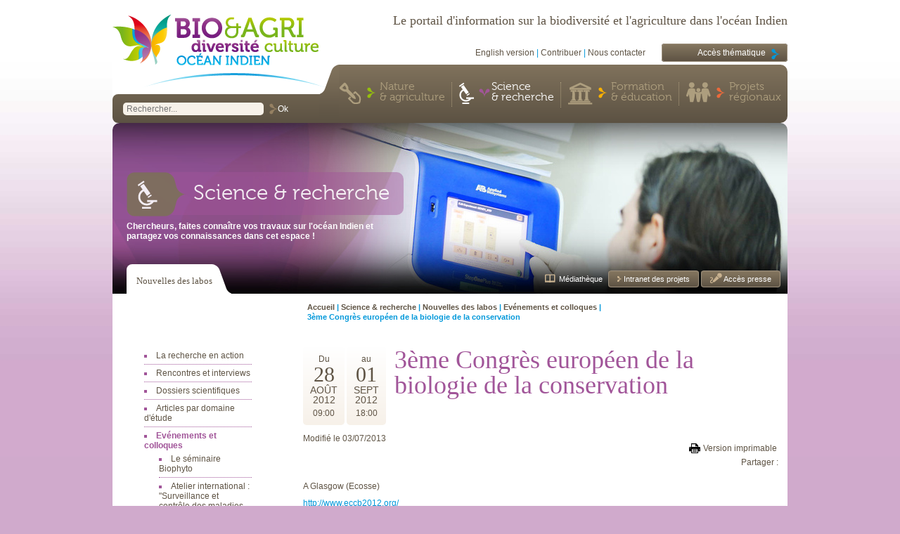

--- FILE ---
content_type: text/html; charset=utf-8
request_url: http://www.agriculture-biodiversite-oi.org/Science-recherche/Nouvelles-des-labos/Evenements-et-colloques/3eme-Congres-europeen-de-la-biologie-de-la-conservation
body_size: 7267
content:


<!doctype html>
<!--[if lt IE 7 ]> <html lang="fr-FR" class="no-js ie6" xmlns="http://www.w3.org/1999/xhtml" xmlns:og="http://ogp.me/ns#" xmlns:fb="http://ogp.me/ns/fb#"> <![endif]-->
<!--[if IE 7 ]>    <html lang="fr-FR" class="no-js ie7" xmlns="http://www.w3.org/1999/xhtml" xmlns:og="http://ogp.me/ns#" xmlns:fb="http://ogp.me/ns/fb#"> <![endif]-->
<!--[if IE 8 ]>    <html lang="fr-FR" class="no-js ie8" xmlns="http://www.w3.org/1999/xhtml" xmlns:og="http://ogp.me/ns#" xmlns:fb="http://ogp.me/ns/fb#"> <![endif]-->
<!--[if IE 9 ]>    <html lang="fr-FR" class="no-js ie9" xmlns="http://www.w3.org/1999/xhtml" xmlns:og="http://ogp.me/ns#" xmlns:fb="http://ogp.me/ns/fb#"> <![endif]-->
<!--[if (gt IE 9)|!(IE)]><!--> <html lang="fr-FR" class="no-js" xmlns="http://www.w3.org/1999/xhtml" xmlns:og="http://ogp.me/ns#" xmlns:fb="http://ogp.me/ns/fb#"> <!--<![endif]-->
	
<head>
    
                                                                                            
	
                                                                                                                                        
	
        	    		    	                                                                                                
	
        				    	                                                                                                
	
    
		   <meta charset="utf-8">

<meta name="viewport" content="width=device-width, initial-scale=1.0"/>
<meta http-equiv="X-UA-Compatible" content="IE=edge,chrome=1">
<meta name="google-site-verification" content="DpuD0pAszEZeEoF4UnJ9l_ST7rUY22G0e07wR-wOG2g" />
<meta name="google-site-verification" content="5SkPwxQqZil7TE6d5EXc5WoO5KGTgiPnvhKZ8OHktc0" />
    	 	<title>3ème Congrès européen de la biologie de la conservation - Portail d'information sur l'agriculture et la biodiversité dans l'océan Indien</title>
            	<meta name="keywords" content="portail, agriculture, biodiversité, océan indien" />
            	<meta name="description" content="Ce portail web a été mis en place par le Cirad dans le cadre du projet ePRPV, financé par l'Union Européenne, l'Etat français, la Région Réunion et le Département de la Réunion, en partenariat avec le projet IRACC mis œuvre par la Commission de l'Océan Indien." />
    


<link rel="shortcut icon" href="/extension/PRPV/design/PRPV/images/favicon.ico">
<link rel="apple-touch-icon" href="/extension/PRPV/design/PRPV/images/favicon.ico">
<link rel="apple-touch-icon" href="/extension/PRPV/design/PRPV/images/apple-touch-icon.png">



<link rel="stylesheet" type="text/css" href="/var/ez_site/cache/public/stylesheets/0bf7630a7b217d6c2111c5d28ec2bbba.css" />

	<link rel="stylesheet" type="text/css" href="/extension/PRPV/design/PRPV/stylesheets/print.css" media="print" />

<script src="/extension/heliostarterkit/design/heliostarterkit/javascript/modernizr.custom.min.js"></script>
<!--  -->    <link rel="alternate" type="application/rss+xml" href="/rss/feed/actualites_regionales_internationales" title="Actualité régionale et internationale" />    <link rel="alternate" type="application/rss+xml" href="/rss/feed/fetes_expos" title="Agenda des fêtes et expos" />    <link rel="alternate" type="application/rss+xml" href="/rss/feed/agenda_projets" title="Agenda des projets" />    <link rel="alternate" type="application/rss+xml" href="/rss/feed/agenda_institutionnel" title="Agenda institutionnel" />    <link rel="alternate" type="application/rss+xml" href="/rss/feed/alertes" title="Alertes du PRPV" />    <link rel="alternate" type="application/rss+xml" href="/rss/feed/au_fil_de_l_actu" title="Au fil de l'actu" />    <link rel="alternate" type="application/rss+xml" href="/rss/feed/communiques_presse" title="Communiqués de presse" />    <link rel="alternate" type="application/rss+xml" href="/rss/feed/evenements_professionnels" title="Evènements professionnels" />    <link rel="alternate" type="application/rss+xml" href="/rss/feed/nouvelles_professionnelles" title="Nouvelles professionnelles" />    <link rel="alternate" type="application/rss+xml" href="/rss/feed/rencontres_scientifiques" title="Rencontres scientifiques" />            
    	
	
	
    </head>

	
<body class="ESPACE_SCIENTIFIQUE">
		
						<header id="header">
	    	    
	    <a href="/"><img src="/extension/PRPV/design/PRPV/images/logo_fre.png" alt="logo" class="logo" id="logo" /></a>
		<div class="baseline">Le portail d'information sur la biodiversité et l'agriculture dans l'océan Indien</div>
		<div class="top_links">
			 
						<span><ul class="langswitch">                    	    		    			    		    	    		    	    	<li>
    				        		            		        		        <a  rel="alternate"
		            hreflang="eng-GB"
		            lang="eng-GB"
		             title="English version"		            href="/switchlanguage/to/en/Science-recherche/Nouvelles-des-labos/Evenements-et-colloques/3eme-Congres-europeen-de-la-biologie-de-la-conservation"
		        >
		        	English version
		        </a>
		    	    </li>
    </ul></span> |
			<span><a href="/Contribuer-ou-poser-une-question">Contribuer</a></span> |
			<span><a href="/Nous-contacter">Nous contacter</a></span>
			<span class="acces_theme">
				<ul>
					<li>
						<a href="#" class="master">Accès thématique</a>
						<ul class="themes-list">
																							<li>
									<a href="/content/search?SearchText=&amp;activeFacets=Thème:Abeille">Abeille</a>
								</li>
																															<li>
									<a href="/content/search?SearchText=&amp;activeFacets=Thème:Agriculture">Agriculture</a>
								</li>
																															<li>
									<a href="/content/search?SearchText=&amp;activeFacets=Thème:Agriculture biologique">Agriculture biologique</a>
								</li>
																															<li>
									<a href="/content/search?SearchText=&amp;activeFacets=Thème:Agriculture de conservation">Agriculture de conservation</a>
								</li>
																															<li>
									<a href="/content/search?SearchText=&amp;activeFacets=Thème:Agriculture raisonnée">Agriculture raisonnée</a>
								</li>
																															<li>
									<a href="/content/search?SearchText=&amp;activeFacets=Thème:Agroécologie">Agroécologie</a>
								</li>
																															<li>
									<a href="/content/search?SearchText=&amp;activeFacets=Thème:Aires protégées">Aires protégées</a>
								</li>
																															<li>
									<a href="/content/search?SearchText=&amp;activeFacets=Thème:Biodiversité">Biodiversité</a>
								</li>
																															<li>
									<a href="/content/search?SearchText=&amp;activeFacets=Thème:Bonnes pratiques">Bonnes pratiques</a>
								</li>
																															<li>
									<a href="/content/search?SearchText=&amp;activeFacets=Thème:Changement climatique">Changement climatique</a>
								</li>
																															<li>
									<a href="/content/search?SearchText=&amp;activeFacets=Thème:Développement durable">Développement durable</a>
								</li>
																															<li>
									<a href="/content/search?SearchText=&amp;activeFacets=Thème:Ecologie">Ecologie</a>
								</li>
																															<li>
									<a href="/content/search?SearchText=&amp;activeFacets=Thème:Environnement">Environnement</a>
								</li>
																															<li>
									<a href="/content/search?SearchText=&amp;activeFacets=Thème:Espèces envahissantes">Espèces envahissantes</a>
								</li>
																															<li>
									<a href="/content/search?SearchText=&amp;activeFacets=Thème:Fertilisation organique">Fertilisation organique</a>
								</li>
																															<li>
									<a href="/content/search?SearchText=&amp;activeFacets=Thème:Forêt">Forêt</a>
								</li>
																															<li>
									<a href="/content/search?SearchText=&amp;activeFacets=Thème:Gestion des déchets">Gestion des déchets</a>
								</li>
																															<li>
									<a href="/content/search?SearchText=&amp;activeFacets=Thème:Insulaire">Insulaire</a>
								</li>
																															<li>
									<a href="/content/search?SearchText=&amp;activeFacets=Thème:Intrants chimiques">Intrants chimiques</a>
								</li>
																															<li>
									<a href="/content/search?SearchText=&amp;activeFacets=Thème:Invasion biologique">Invasion biologique</a>
								</li>
																															<li>
									<a href="/content/search?SearchText=&amp;activeFacets=Thème:Jardin">Jardin</a>
								</li>
																															<li>
									<a href="/content/search?SearchText=&amp;activeFacets=Thème:Maladies des plantes">Maladies des plantes</a>
								</li>
																															<li>
									<a href="/content/search?SearchText=&amp;activeFacets=Thème:Phytothérapie">Phytothérapie</a>
								</li>
																															<li>
									<a href="/content/search?SearchText=&amp;activeFacets=Thème:Plantes cultivées/variétés">Plantes cultivées/variétés</a>
								</li>
																															<li>
									<a href="/content/search?SearchText=&amp;activeFacets=Thème:Plantes endémiques ou indigènes">Plantes endémiques ou indigènes</a>
								</li>
																															<li>
									<a href="/content/search?SearchText=&amp;activeFacets=Thème:Plantes envahissantes">Plantes envahissantes</a>
								</li>
																															<li>
									<a href="/content/search?SearchText=&amp;activeFacets=Thème:Pollinisateurs">Pollinisateurs</a>
								</li>
																															<li>
									<a href="/content/search?SearchText=&amp;activeFacets=Thème:Protection des cultures">Protection des cultures</a>
								</li>
																															<li>
									<a href="/content/search?SearchText=&amp;activeFacets=Thème:Recherche">Recherche</a>
								</li>
																															<li>
									<a href="/content/search?SearchText=&amp;activeFacets=Thème:Ressources génétiques">Ressources génétiques</a>
								</li>
																															<li>
									<a href="/content/search?SearchText=&amp;activeFacets=Thème:Ressources naturelles">Ressources naturelles</a>
								</li>
																															<li>
									<a href="/content/search?SearchText=&amp;activeFacets=Thème:Sécurité alimentaire">Sécurité alimentaire</a>
								</li>
																															<li>
									<a href="/content/search?SearchText=&amp;activeFacets=Thème:Sélection variétale">Sélection variétale</a>
								</li>
																					</ul>
					</li>
				</ul>
			</span>
		</div>
	
		<div class="header_bas">
			<form class="searchbox" method="post" action="/content/search">
    <label for="mainSearchBox">Rechercher :</label>
    <input
    	type="search"
    	name="SearchText"
    	id="mainSearchBox"
    	placeholder="Rechercher..."    	    	    
            data-autocompleteURL="/ezjscore/call/ezfind::autocomplete"
            data-minQueryLength="2"
            data-resultLimit="10"
    	    	 />
    <input type="submit" value="Ok" />
</form>		    
	
<nav class="header_menu">
	<ul>
	    	    		        <li class="item-ESPACE_PROFESSIONNEL">
	            <a href="/Nature-agriculture">
	            		            			            		Nature
	            		<br/>	            		            			            		&
	            			            		            			            		agriculture
	            			            		            </a>
	            
	            		            <div class="macro_menu">
		            	
                                                                                                                                                                    
                    <ul class="menu">
    
                        
        
                     
            
                        
            
                                    
            <li>
            	
            	
            	            		            	            	
                <a href="/Nature-agriculture/Nouvelles-du-terrain" >Nouvelles du terrain</a>
                                    
                    

                            <ul>
    
                        
        
            
                        
        
            
                        
        
                     
            
                        
            
                                    
            <li>
            	
            	
            	            		            	            	
                <a href="/Nature-agriculture/Nouvelles-du-terrain/Agroecologie-et-agriculture-durable" >Agroécologie et agriculture durable</a>
                            </li>
            
                        
        
                     
            
                        
            
                                    
            <li>
            	
            	
            	            		            	            	
                <a href="/Nature-agriculture/Nouvelles-du-terrain/Environnement-et-biodiversite" >Environnement et biodiversité</a>
                            </li>
            
                        
        
                     
            
                        
            
                                    
            <li>
            	
            	
            	            		            	            	
                <a href="/Nature-agriculture/Nouvelles-du-terrain/Rencontres-interviews-et-portraits" >Rencontres, interviews et portraits</a>
                            </li>
            
                        
        
                     
            
                        
            
                                    
            <li>
            	
            	
            	            		            	            	
                <a href="/Nature-agriculture/Nouvelles-du-terrain/Articles-par-theme" >Articles par thème</a>
                            </li>
            
                        
        
                     
            
                        
            
                                    
            <li>
            	
            	
            	            		            	            	
                <a href="/Nature-agriculture/Nouvelles-du-terrain/Dossiers-thematiques" >Dossiers thématiques</a>
                            </li>
            
                        
        
            </ul>                            </li>
            </ul>		            </div>
	                        </li>
            	    	    		        <li class="item-ESPACE_SCIENTIFIQUE current_level1">
	            <a href="/Science-recherche">
	            		            			            		Science
	            		<br/>	            		            			            		&
	            			            		            			            		recherche
	            			            		            </a>
	            
	            		            <div class="macro_menu">
		            	
                                                                                                                                                                    
                    <ul class="menu">
    
                        
        
                     
            
                            
                                        
            
                                    
            <li class="active">
            	
            	
            	            		            	            	
                <a href="/Science-recherche/Nouvelles-des-labos" >Nouvelles des labos</a>
                                    
                    

                        <ul>
    
                        
        
            
                        
        
                     
            
                        
            
                                    
            <li>
            	
            	
            	            		            	            	
                <a href="/Science-recherche/Nouvelles-des-labos/La-recherche-en-action" >La recherche en action</a>
                            </li>
            
                        
        
                     
            
                        
            
                                    
            <li>
            	
            	
            	            		            	            	
                <a href="/Science-recherche/Nouvelles-des-labos/Rencontres-et-interviews" >Rencontres et interviews</a>
                            </li>
            
                        
        
                     
            
                        
            
                                    
            <li>
            	
            	
            	            		            	            	
                <a href="/Science-recherche/Nouvelles-des-labos/Dossiers-scientifiques" >Dossiers scientifiques</a>
                            </li>
            
                        
        
                     
            
                        
            
                                    
            <li>
            	
            	
            	            		            	            	
                <a href="/Science-recherche/Nouvelles-des-labos/Articles-par-domaine-d-etude" >Articles par domaine d'étude</a>
                            </li>
            
                        
        
                     
            
                            
                                        
            
                                    
            <li class="active">
            	
            	
            	            		            	            	
                <a href="/Science-recherche/Nouvelles-des-labos/Evenements-et-colloques" >Evénements et colloques</a>
                            </li>
            </ul>                            </li>
            </ul>		            </div>
	                        </li>
            	    	    		        <li class="item-ESPACE_INSTITUTIONNEL">
	            <a href="/Formation-education">
	            		            			            		Formation
	            		<br/>	            		            			            		&
	            			            		            			            		éducation
	            			            		            </a>
	            
	            		            <div class="macro_menu">
		            	
                                                                                                                                                                    
                    <ul class="menu">
    
                        
        
                     
            
                        
            
                                    
            <li>
            	
            	
            	            		            	            	
                <a href="/Formation-education/Nouvelles-des-formations" >Nouvelles des formations</a>
                                    
                    

                        <ul>
    
                        
        
            
                        
        
                     
            
                        
            
                                    
            <li>
            	
            	
            	            		            	            	
                <a href="/Formation-education/Nouvelles-des-formations/Formation-en-ligne" >Formation en ligne</a>
                            </li>
            
                        
        
            
                        
        
            
                        
        
                     
            
                        
            
                                    
            <li>
            	
            	
            	            		            	            	
                <a href="/Formation-education/Nouvelles-des-formations/Reglementation" >Réglementation</a>
                            </li>
            
                        
        
                     
            
                        
            
                                    
            <li>
            	
            	
            	            		            	            	
                <a href="/Formation-education/Nouvelles-des-formations/Emplois-et-formations" >Emplois et formations</a>
                            </li>
            
                        
        
                     
            
                        
            
                                    
            <li>
            	
            	
            	            		            	            	
                <a href="/Formation-education/Nouvelles-des-formations/Educatif-et-jeune-public" >Educatif et jeune public</a>
                            </li>
            </ul>                            </li>
            </ul>		            </div>
	                        </li>
            	    	    		        <li class="item-ESPACE_PUBLIC">
	            <a href="/Projets-regionaux">
	            		            			            		Projets
	            		<br/>	            		            			            		régionaux
	            			            		            </a>
	            
	            		            <div class="macro_menu">
		            	
                                                                                                                                                                    
                    <ul class="menu">
    
                        
        
                     
            
                        
            
                                    
            <li>
            	
            	
            	            		            	            	
                <a href="/Projets-regionaux/Nouvelles-des-projets" >Nouvelles des projets</a>
                                    
                    

                        <ul>
    
                        
        
            
                        
        
                     
            
                        
            
                                    
            <li>
            	
            	
            	            		            	            	
                <a href="/Le-reseau-de-protection-des-vegetaux/Les-projets/EpiBioOI-II" target="_blank">EpiBioOI</a>
                            </li>
            
                        
        
                     
            
                        
            
                                    
            <li>
            	
            	
            	            		            	            	
                <a href="/Le-reseau-de-protection-des-vegetaux" target="_blank">Le Réseau de Protection des Végétaux</a>
                            </li>
            
                        
        
                     
            
                        
            
                                    
            <li>
            	
            	
            	            		            	            	
                <a href="/Germination" target="_blank">Germination</a>
                            </li>
            
                        
        
                     
            
                        
            
                                    
            <li>
            	
            	
            	            		            	            	
                <a href="/Biophyto" target="_blank">Biophyto</a>
                            </li>
            
                        
        
                     
            
                        
            
                                    
            <li>
            	
            	
            	            		            	            	
                <a href="/WIONIS/WIONIS-le-reseau" target="_blank">WIONIS</a>
                            </li>
            </ul>                            </li>
            </ul>		            </div>
	                        </li>
            	    	</ul>
</nav>	    </div>
	</header>                    
	<div class="top_page">
                                    
        

    
    
                                                                                                                        <img src="/var/ez_site/storage/images/media/images/bandeaux/au-pole-de-protection-des-plantes-reunion/17235-3-fre-FR/Au-pole-de-protection-des-plantes-Reunion_bandeau_scientifique.jpg"  width="960" height="258"  style="" alt="Au pôle de protection des plantes (Réunion)" title="Au pôle de protection des plantes (Réunion)" />
            

        
		    	        <div class="title">Science &amp; recherche</div>
	    	        <div class="accroche ezxmltext">
<p>
Chercheurs, faites connaître vos travaux sur l'océan Indien et&nbsp;<br />partagez vos connaissances dans cet espace !</p></div>
    
    
    	    	
    	        <div class="top_menu">
    	
	
		
	
	    <nav>
	        <ul>
	            	                <li class="active">
	                    <a href="/Science-recherche/Nouvelles-des-labos">Nouvelles des labos</a>
	                </li>
	            	        </ul>
	    </nav>
    

    <div class="liens_top_menu_droite">
    	
    	 
		
		    
					        		        		        	<div class="lien_menu MEDIATHEQUE">
		                <a href="/Mediatheque">
		                    Médiathèque
		                </a>
		            </div>
		        		        		    		        		        		        			        				            <div class="lien_menu INTRANET">
			                <a href="/Intranet-des-projets">
			                    Intranet des projets
			                </a>
			            </div>
			        		        		        		    		        		        		        	<div class="lien_menu ESPACE_PRESSE">
		                <a href="/Acces-presse">
		                    Accès presse
		                </a>
		            </div>
		        		        		    			
			</div>
	
</div>	    


</div>				
	
    	<div id="path">
																			<div class="breadcrumb" itemscope itemtype="http://data-vocabulary.org/Breadcrumb">
			  				<a href="/" itemprop="url">
			  					<span itemprop="title">Accueil</span>
			  				</a>
			  			</div>
																				<div class="breadcrumb" itemscope itemtype="http://data-vocabulary.org/Breadcrumb">
			  				<a href="/Science-recherche" itemprop="url">
			  					<span itemprop="title">Science &amp; recherche</span>
			  				</a>
			  			</div>
																				<div class="breadcrumb" itemscope itemtype="http://data-vocabulary.org/Breadcrumb">
			  				<a href="/Science-recherche/Nouvelles-des-labos" itemprop="url">
			  					<span itemprop="title">Nouvelles des labos</span>
			  				</a>
			  			</div>
																				<div class="breadcrumb" itemscope itemtype="http://data-vocabulary.org/Breadcrumb">
			  				<a href="/Science-recherche/Nouvelles-des-labos/Evenements-et-colloques" itemprop="url">
			  					<span itemprop="title">Evénements et colloques</span>
			  				</a>
			  			</div>
																	  			<div class="breadcrumb path-text">3ème Congrès européen de la biologie de la conservation</div>
												</div>

		

<article id="content-3361" class="full class-evenement">
	<div class="colonne-gauche">
       <aside class="left_menu">
   

                        <ul class="menu">
    
                        
        
            
                        
        
                     
            
                        
            
                                    
            <li>
            	
            	
            	            		            	            	
                <a href="/Science-recherche/Nouvelles-des-labos/La-recherche-en-action" >La recherche en action</a>
                            </li>
            
                        
        
                     
            
                        
            
                                    
            <li>
            	
            	
            	            		            	            	
                <a href="/Science-recherche/Nouvelles-des-labos/Rencontres-et-interviews" >Rencontres et interviews</a>
                            </li>
            
                        
        
                     
            
                        
            
                                    
            <li>
            	
            	
            	            		            	            	
                <a href="/Science-recherche/Nouvelles-des-labos/Dossiers-scientifiques" >Dossiers scientifiques</a>
                            </li>
            
                        
        
                     
            
                        
            
                                    
            <li>
            	
            	
            	            		            	            	
                <a href="/Science-recherche/Nouvelles-des-labos/Articles-par-domaine-d-etude" >Articles par domaine d'étude</a>
                            </li>
            
                        
        
                     
            
                            
                                        
            
                                    
            <li class="active">
            	
            	
            	            		            	            	
                <a href="/Science-recherche/Nouvelles-des-labos/Evenements-et-colloques" >Evénements et colloques</a>
                                    
                    

                    <ul>
    
                        
        
                     
            
                        
            
                                    
            <li>
            	
            	
            	            		            	            	
                <a href="/Science-recherche/Nouvelles-des-labos/Evenements-et-colloques/Le-seminaire-Biophyto" >Le séminaire Biophyto</a>
                            </li>
            
                        
        
            
                        
        
            
                        
        
            
                        
        
                     
            
                        
            
                                    
            <li>
            	
            	
            	            		            	            	
                <a href="/Science-recherche/Nouvelles-des-labos/Evenements-et-colloques/Atelier-international-Surveillance-et-controle-des-maladies-du-manioc-en-Afrique" >Atelier international : &quot;Surveillance et contrôle des maladies du manioc en Afrique&quot;</a>
                            </li>
            
                        
        
            
                        
        
            
                        
        
            
                        
        
            
                        
        
            
                        
        
            
                        
        
            
                        
        
            
                        
        
            
                        
        
            
                        
        
            
                        
        
            
                        
        
            
                        
        
            
                        
        
            
                        
        
            
                        
        
            
                        
        
            
                        
        
            
                        
        
            
                        
        
            
                        
        
            
                        
        
            
                        
        
            
                        
        
            
                        
        
            
                        
        
            
                        
        
            
                        
        
            
                        
        
            
                        
        
            
                        
        
            
                        
        
            
                        
        
            
                        
        
            
                        
        
            
                        
        
            
                        
        
            
                        
        
            
                        
        
            
                        
        
            
                        
        
            
                        
        
            
                        
        
            
                        
        
            
                        
        
            
                        
        
            
                        
        
            
                        
        
            
                        
        
            </ul>                            </li>
            </ul>   </aside>	
		</div>
	<div class="contents">
	    <header>
                
                <p class="timerange">
     
    <time datetime="2012-08-28T09:00:00+04:00">
        Du <span class="day">28</span> <span class="month">août</span> <span class="year">2012</span> <span class="time">09:00</span>
    </time>
    
     
    <time datetime="2012-09-01T18:00:00+04:00">
        au <span class="day">01</span> <span class="month">sept</span> <span class="year">2012</span> <span class="time">18:00</span>
    </time>
    
</p>	<h1>3ème Congrès européen de la biologie de la conservation</h1>
	<p class="info">
        
        <span class="modified">
	        Modifié le
	        <time pubdate="pubdate" datetime="2013-07-03T09:00:50+04:00">03/07/2013</time>
        </span>
    </p>
    <div class="tools">
        <p class="links">
            <a class="print" href="/layout/set/print/Science-recherche/Nouvelles-des-labos/Evenements-et-colloques/3eme-Congres-europeen-de-la-biologie-de-la-conservation" rel="alternate nofollow" target="_blank">Version imprimable</a>
            
                                            </p>
        <div class="sharebar-container">
            <span class="sharebar-title">Partager :</span>
            <div class="addthis_sharing_toolbox"></div>        </div>
    </div>
</header>	    	    <div class="body ezxmltext">
	        
<p>A Glasgow (Ecosse)</p><p><a href="http://www.eccb2012.org/"
			 target="_self"				>http://www.eccb2012.org/</a></p>	    </div>
	</div>
				
																																																																																																												<div class="list_navigation">
					<a href="/Science-recherche/Nouvelles-des-labos/Evenements-et-colloques/1ere-conference-internationale-sur-les-systemes-de-production-rizicole-biologique" class="previous">
				<&nbsp;
									Evènement précédent
							</a>
				<a href="/Science-recherche/Nouvelles-des-labos/Evenements-et-colloques" class="all">
							Voir tous les évènements
					</a>
					<a href="/Science-recherche/Nouvelles-des-labos/Evenements-et-colloques/18-eme-conference-E-SOVE-2012" class="next">
									Evènement suivant
								&nbsp;>
			</a>
			</div>	</article>
<section id="comments">
    
            <section id="add-comment">
	    	       <form class="login-link" method="post" action="/user/login">
	           <input type="hidden" name="LoginButton" value="Login" />
	           <input type="hidden" name="Login" value="" />
	           <input type="hidden" name="Password" value="" />
	           <input type="hidden" name="RedirectURI" value="/Science-recherche/Nouvelles-des-labos/Evenements-et-colloques/3eme-Congres-europeen-de-la-biologie-de-la-conservation#add-comment" />
	           <input type="submit" value="Identifiez-vous pour commenter cet article" />
	       </form>
	        </section>
</section>

		    		<footer id="footer">
	
	<div class="footer_gauche">
		<a href="/">
			<img alt="" src="/extension/PRPV/design/PRPV/images/logo_footer_fre.png" class="logo_footer"/>
		</a>
		<div class="body">
<p>Agriculture et Biodiversité Océan Indien : Bienvenue sur notre portail web BioAgri ! </p><p>Retrouvez toutes les actualités liés aux projets scientifiques, concernant l'Agriculture et la Biodiversité, menés par le CIRAD et ses partenaires. </p></div>
		<div class="liens_dur">
			<span>&copy;2011-2026</span> |
						<span><a href="/Mentions-legales">Mentions légales</a></span> |
			<span><a href="/content/view/sitemap/2">Plan du site</a></span>
		</div>
	</div>
	<div class="footer_droite">
		<div class="footer_haut">
			<div class="subscribe_newsletter">
				<form class="subscribe" method="post" action="/newsletter/subscribe">
    <label for="mainSubscribeBox">Newsletter</label><br/>
    <input type="search" name="Email" id="mainSubscribeBox" placeholder="votre e-mail" />
    <input type="submit" value="Ok" class="submit_subscribe" />
</form>
			</div>
			
				            <div class="youtube_channel">
	                <span>+ de vidéos</span><br/>
	                <a href="https://www.youtube.com/user/BiodivAgriOI" target="_blank" title="Chaîne Youtube BioAgri">
	                    <img src="/extension/PRPV/design/PRPV/images/youtube-flat.jpg" alt="Youtube" />
	                </a>
	            </div>
	     	            
			<div class="sharebar_container">
				<span>Partager</span>
				<div class="addthis_sharing_toolbox"></div>			</div>
		</div>
		<div class="footer_bas">
			<div class="liens_footer">
				
<p>Notre portail web BioAgri est animé par le <span class="text-underline">	<a href="http://reunion-mayotte.cirad.fr/"
					 rel="external"		>CIRAD</a></span> dans le cadre de divers projets scientifiques tels que les projets 	<a href="/Projets-regionaux/Nouvelles-des-projets/Actualites/Elargissement-et-Perennisation-du-Reseau-de-Protection-des-Vegetaux"
					 rel="external"		>ePRPV</a>, 	<a href="/null"
					 rel="external"		>EPIBIO OI</a> ou encore 	<a href="/null"
					 rel="external"		>Germination</a>. BioAgri est financé par l'	<a href="https://europa.eu/european-union/index_fr"
					 rel="external"		>Union Européenne</a>, l’	<a href="https://www.gouvernement.fr/"
					 rel="external"		>État français</a>, la 	<a href="https://www.regionreunion.com/"
					 rel="external"		>Région Réunion</a> et le 	<a href="https://www.departement974.fr/"
					 rel="external"		>Département de La Réunion</a>, en partenariat avec le projet IRACC mis œuvre par la 	<a href="https://www.commissionoceanindien.org/"
					 rel="external"		>Commission de l'Océan Indien</a>.</p><p>Les projets contenus dans BioAgri font eux-mêmes partis de réseaux (	<a href="http://www.agriculture-biodiversite-oi.org/Le-reseau-de-protection-des-vegetaux"
					 rel="external"		>réseau de protection des végétaux</a>, réseau 	<a href="http://www.agriculture-biodiversite-oi.org/Germination"
					 rel="external"		>Germination</a> etc.) inscrits au sein de la Plateforme Régionale en Recherche Agronomique pour le Développement dans l'Océan Indien, la 	<a href="https://www.prerad-oi.org/"
					 rel="external"		>PRéRAD-OI</a>. Cette plateforme est co-financée par l'Union Européenne dans le cadre du programme Feder Interreg V et la Région Réunion.</p><table class="renderedtable" cellpadding="2" cellspacing="0" width="50%" summary="1"><tr><td valign="top">  &nbsp;
  </td><td valign="top">  &nbsp;
  </td><td valign="top">  &nbsp;
  </td></tr><tr class=" odd"><td valign="top">  <div class="embed-tag">




<figure class="embed embed-image"><a href="https://www.facebook.com/BioAgriOI/" target="_blank">    <img class="single_gallery_img" src="/var/ez_site/storage/images/media/images/contribution/logo-fb/132144-1-fre-FR/logo-fb_tiny.png" alt="" 
    data-lightbox-src="/var/ez_site/storage/images/media/images/contribution/logo-fb/132144-1-fre-FR/logo-fb_lightbox.png" /></a></figure>
</div><p class="text-left " style="text-align:left;">	<a href="https://www.facebook.com/BioAgriOI/"
					 rel="external"		>Devenez Fan</a></p>
  </td><td valign="top">  <div class="embed-tag">




<figure class="embed embed-image"><a href="https://twitter.com/BioAgriOI" target="_blank">    <img class="single_gallery_img" src="/var/ez_site/storage/images/media/images/contribution/twitter-bioagri/132168-1-fre-FR/Twitter-Bioagri_tiny.png" alt="" 
    data-lightbox-src="/var/ez_site/storage/images/media/images/contribution/twitter-bioagri/132168-1-fre-FR/Twitter-Bioagri_lightbox.png" /></a></figure>
</div><p class="text-left " style="text-align:left;">	<a href="https://twitter.com/BioAgriOI"
					 rel="external"		>Abonnez-vous</a></p>
  </td><td valign="top">  <div class="embed-tag">




<figure class="embed embed-image"><a href="https://www.youtube.com/user/BiodivAgriOI" target="_blank">    <img class="single_gallery_img" src="/var/ez_site/storage/images/media/images/contribution/youtube_logo_-2013-2015/132156-1-fre-FR/YouTube_logo_-2013-2015_tiny.png" alt="" 
    data-lightbox-src="/var/ez_site/storage/images/media/images/contribution/youtube_logo_-2013-2015/132156-1-fre-FR/YouTube_logo_-2013-2015_lightbox.png" /></a></figure>
</div><p class="text-left " style="text-align:left;">	<a href="https://www.youtube.com/user/BiodivAgriOI"
					 rel="external"		>Suivez-nous</a></p>
  </td></tr>
</table>
			</div>

			<div class="footer_logos">
														<span class="visuel">

    
    
                                                                                                                        <img src="/var/ez_site/storage/images/media/logos/logo-bailleurs-footer-bioagri/132138-4-fre-FR/Logo-bailleurs-Footer-BioAgri_logo_footer.jpg"  width="466" height="45"  style="" alt="Bannière logos des bailleurs du site BioAgri 2024" title="Bannière logos des bailleurs du site BioAgri 2024" />
            

    </span>
												</div>
		</div>
	</div>
</footer>
	
	        


<script type="text/javascript" src="/var/ez_site/cache/public/javascript/cd5358fca4f64bfbcda127495b111d8d.js" charset="utf-8"></script>


  <script>
   var _gaq = [
    ['_setAccount', 'UA-24436947-3'],
            ['_trackPageview']
   ];
   (function() {
        var ga = document.createElement('script'); ga.type = 'text/javascript'; ga.async = true;
        ga.src = ('https:' == document.location.protocol ? 'https://ssl' : 'http://www') + '.google-analytics.com/ga.js';
        var s = document.getElementsByTagName('script')[0]; s.parentNode.insertBefore(ga, s);
   })();
  </script>

        <script type="text/javascript">
    if( jQuery.helioLightbox ){        jQuery.helioLightbox.setRootURL( "" );
    }</script>	<script type="x-jquery-tmpl" id="heliolightbox-default">
    <div class="heliolightbox-default">
        {{if error_text}}        <div class="heliolightbox-error">
            <p class="heliolightbox-error-title">Une erreur est survenue</a>
            <p>${error_text}</p>
            <p class="heliolightbox-toolbar">
                <a href="#" class="heliolightbox-close">Fermer</a>
            </p>
        </div>
        {{else}}        <div class="heliolightbox-title-bar">
           <a class="heliolightbox-close" title="Fermer">x</a>
           <div class="heliolightbox-title">${content.title}</div>
        </div>
        <div class="heliolightbox-content">
        {{html content.body}}        </div>

        {{/if}}    </div>
</script>
<script type="x-jquery-tmpl" id="heliolightbox-default-loader">
    <div class="heliolightbox-default heliolightbox-default-loader">
        <img src="/extension/heliostarterkit/design/heliostarterkit/images/heliolightbox-loader.gif" alt="" />
        Chargement en cours...
    </div>
</script>	
	<script type="text/javascript" src="//s7.addthis.com/js/300/addthis_widget.js#pubid=ra-550a7109024b0106" async="async"></script>

</body>
</html>